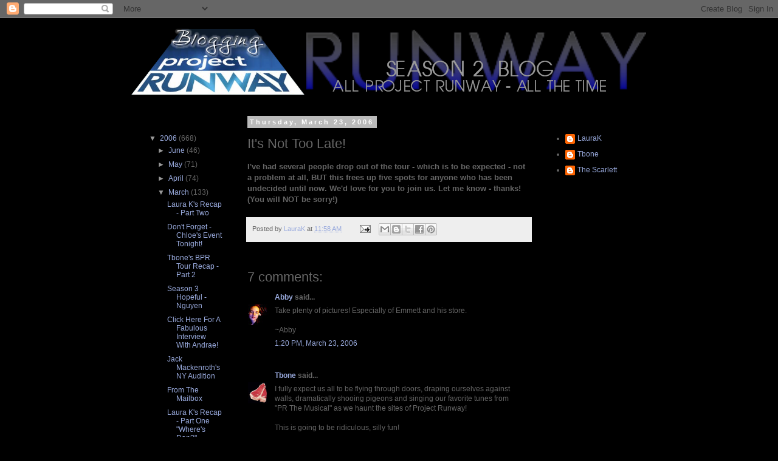

--- FILE ---
content_type: text/html; charset=UTF-8
request_url: https://bloggingprojectrunway2.blogspot.com/2006/03/its-not-too-late.html
body_size: 13202
content:
<!DOCTYPE html>
<html class='v2' dir='ltr' lang='en-US'>
<head>
<link href='https://www.blogger.com/static/v1/widgets/335934321-css_bundle_v2.css' rel='stylesheet' type='text/css'/>
<meta content='width=1100' name='viewport'/>
<meta content='text/html; charset=UTF-8' http-equiv='Content-Type'/>
<meta content='blogger' name='generator'/>
<link href='https://bloggingprojectrunway2.blogspot.com/favicon.ico' rel='icon' type='image/x-icon'/>
<link href='http://bloggingprojectrunway2.blogspot.com/2006/03/its-not-too-late.html' rel='canonical'/>
<link rel="alternate" type="application/atom+xml" title="Blogging Project Runway Season 2 - Atom" href="https://bloggingprojectrunway2.blogspot.com/feeds/posts/default" />
<link rel="alternate" type="application/rss+xml" title="Blogging Project Runway Season 2 - RSS" href="https://bloggingprojectrunway2.blogspot.com/feeds/posts/default?alt=rss" />
<link rel="service.post" type="application/atom+xml" title="Blogging Project Runway Season 2 - Atom" href="https://www.blogger.com/feeds/13478506/posts/default" />

<link rel="alternate" type="application/atom+xml" title="Blogging Project Runway Season 2 - Atom" href="https://bloggingprojectrunway2.blogspot.com/feeds/114314401447554739/comments/default" />
<!--Can't find substitution for tag [blog.ieCssRetrofitLinks]-->
<meta content='http://bloggingprojectrunway2.blogspot.com/2006/03/its-not-too-late.html' property='og:url'/>
<meta content='It&#39;s Not Too Late!' property='og:title'/>
<meta content='I&#39;ve had several people drop out of the tour - which is to be expected - not a problem at all, BUT this frees up five spots for anyone who h...' property='og:description'/>
<title>Blogging Project Runway Season 2: It's Not Too Late!</title>
<style id='page-skin-1' type='text/css'><!--
/*
-----------------------------------------------
Blogger Template Style
Name:     Simple
Designer: Blogger
URL:      www.blogger.com
----------------------------------------------- */
/* Content
----------------------------------------------- */
body {
font: normal normal 12px 'Trebuchet MS', Trebuchet, Verdana, sans-serif;
color: #666666;
background: #000000 none repeat scroll top left;
padding: 0 0 0 0;
}
html body .region-inner {
min-width: 0;
max-width: 100%;
width: auto;
}
h2 {
font-size: 22px;
}
a:link {
text-decoration:none;
color: #99aadd;
}
a:visited {
text-decoration:none;
color: #aa77aa;
}
a:hover {
text-decoration:underline;
color: #aa77aa;
}
.body-fauxcolumn-outer .fauxcolumn-inner {
background: transparent none repeat scroll top left;
_background-image: none;
}
.body-fauxcolumn-outer .cap-top {
position: absolute;
z-index: 1;
height: 400px;
width: 100%;
}
.body-fauxcolumn-outer .cap-top .cap-left {
width: 100%;
background: transparent none repeat-x scroll top left;
_background-image: none;
}
.content-outer {
-moz-box-shadow: 0 0 0 rgba(0, 0, 0, .15);
-webkit-box-shadow: 0 0 0 rgba(0, 0, 0, .15);
-goog-ms-box-shadow: 0 0 0 #333333;
box-shadow: 0 0 0 rgba(0, 0, 0, .15);
margin-bottom: 1px;
}
.content-inner {
padding: 10px 40px;
}
.content-inner {
background-color: #000000;
}
/* Header
----------------------------------------------- */
.header-outer {
background: transparent none repeat-x scroll 0 -400px;
_background-image: none;
}
.Header h1 {
font: normal normal 40px 'Trebuchet MS', Trebuchet, sans-serif;
color: #cccccc;
text-shadow: 0 0 0 rgba(0, 0, 0, .2);
}
.Header h1 a {
color: #cccccc;
}
.Header .description {
font-size: 18px;
color: #777777;
}
.header-inner .Header .titlewrapper {
padding: 22px 0;
}
.header-inner .Header .descriptionwrapper {
padding: 0 0;
}
/* Tabs
----------------------------------------------- */
.tabs-inner .section:first-child {
border-top: 0 solid #000000;
}
.tabs-inner .section:first-child ul {
margin-top: -1px;
border-top: 1px solid #000000;
border-left: 1px solid #000000;
border-right: 1px solid #000000;
}
.tabs-inner .widget ul {
background: #000000 none repeat-x scroll 0 -800px;
_background-image: none;
border-bottom: 1px solid #000000;
margin-top: 0;
margin-left: -30px;
margin-right: -30px;
}
.tabs-inner .widget li a {
display: inline-block;
padding: .6em 1em;
font: normal normal 12px 'Trebuchet MS', Trebuchet, Verdana, sans-serif;
color: #cccccc;
border-left: 1px solid #000000;
border-right: 1px solid #000000;
}
.tabs-inner .widget li:first-child a {
border-left: none;
}
.tabs-inner .widget li.selected a, .tabs-inner .widget li a:hover {
color: #000000;
background-color: #222222;
text-decoration: none;
}
/* Columns
----------------------------------------------- */
.main-outer {
border-top: 0 solid #000000;
}
.fauxcolumn-left-outer .fauxcolumn-inner {
border-right: 1px solid #000000;
}
.fauxcolumn-right-outer .fauxcolumn-inner {
border-left: 1px solid #000000;
}
/* Headings
----------------------------------------------- */
div.widget > h2,
div.widget h2.title {
margin: 0 0 1em 0;
font: normal bold 11px 'Trebuchet MS', Trebuchet, sans-serif;
color: #000000;
}
/* Widgets
----------------------------------------------- */
.widget .zippy {
color: #999999;
text-shadow: 2px 2px 1px rgba(0, 0, 0, .1);
}
.widget .popular-posts ul {
list-style: none;
}
/* Posts
----------------------------------------------- */
h2.date-header {
font: normal bold 11px Arial, Tahoma, Helvetica, FreeSans, sans-serif;
}
.date-header span {
background-color: #bbbbbb;
color: #ffffff;
padding: 0.4em;
letter-spacing: 3px;
margin: inherit;
}
.main-inner {
padding-top: 35px;
padding-bottom: 65px;
}
.main-inner .column-center-inner {
padding: 0 0;
}
.main-inner .column-center-inner .section {
margin: 0 1em;
}
.post {
margin: 0 0 45px 0;
}
h3.post-title, .comments h4 {
font: normal normal 22px 'Trebuchet MS', Trebuchet, sans-serif;
margin: .75em 0 0;
}
.post-body {
font-size: 110%;
line-height: 1.4;
position: relative;
}
.post-body img, .post-body .tr-caption-container, .Profile img, .Image img,
.BlogList .item-thumbnail img {
padding: 2px;
background: #000000;
border: 1px solid #000000;
-moz-box-shadow: 1px 1px 5px rgba(0, 0, 0, .1);
-webkit-box-shadow: 1px 1px 5px rgba(0, 0, 0, .1);
box-shadow: 1px 1px 5px rgba(0, 0, 0, .1);
}
.post-body img, .post-body .tr-caption-container {
padding: 5px;
}
.post-body .tr-caption-container {
color: #aa77aa;
}
.post-body .tr-caption-container img {
padding: 0;
background: transparent;
border: none;
-moz-box-shadow: 0 0 0 rgba(0, 0, 0, .1);
-webkit-box-shadow: 0 0 0 rgba(0, 0, 0, .1);
box-shadow: 0 0 0 rgba(0, 0, 0, .1);
}
.post-header {
margin: 0 0 1.5em;
line-height: 1.6;
font-size: 90%;
}
.post-footer {
margin: 20px -2px 0;
padding: 5px 10px;
color: #666666;
background-color: #eeeeee;
border-bottom: 1px solid #eeeeee;
line-height: 1.6;
font-size: 90%;
}
#comments .comment-author {
padding-top: 1.5em;
border-top: 1px solid #000000;
background-position: 0 1.5em;
}
#comments .comment-author:first-child {
padding-top: 0;
border-top: none;
}
.avatar-image-container {
margin: .2em 0 0;
}
#comments .avatar-image-container img {
border: 1px solid #000000;
}
/* Comments
----------------------------------------------- */
.comments .comments-content .icon.blog-author {
background-repeat: no-repeat;
background-image: url([data-uri]);
}
.comments .comments-content .loadmore a {
border-top: 1px solid #999999;
border-bottom: 1px solid #999999;
}
.comments .comment-thread.inline-thread {
background-color: #eeeeee;
}
.comments .continue {
border-top: 2px solid #999999;
}
/* Accents
---------------------------------------------- */
.section-columns td.columns-cell {
border-left: 1px solid #000000;
}
.blog-pager {
background: transparent url(//www.blogblog.com/1kt/simple/paging_dot.png) repeat-x scroll top center;
}
.blog-pager-older-link, .home-link,
.blog-pager-newer-link {
background-color: #000000;
padding: 5px;
}
.footer-outer {
border-top: 1px dashed #bbbbbb;
}
/* Mobile
----------------------------------------------- */
body.mobile  {
background-size: auto;
}
.mobile .body-fauxcolumn-outer {
background: transparent none repeat scroll top left;
}
.mobile .body-fauxcolumn-outer .cap-top {
background-size: 100% auto;
}
.mobile .content-outer {
-webkit-box-shadow: 0 0 3px rgba(0, 0, 0, .15);
box-shadow: 0 0 3px rgba(0, 0, 0, .15);
}
.mobile .tabs-inner .widget ul {
margin-left: 0;
margin-right: 0;
}
.mobile .post {
margin: 0;
}
.mobile .main-inner .column-center-inner .section {
margin: 0;
}
.mobile .date-header span {
padding: 0.1em 10px;
margin: 0 -10px;
}
.mobile h3.post-title {
margin: 0;
}
.mobile .blog-pager {
background: transparent none no-repeat scroll top center;
}
.mobile .footer-outer {
border-top: none;
}
.mobile .main-inner, .mobile .footer-inner {
background-color: #000000;
}
.mobile-index-contents {
color: #666666;
}
.mobile-link-button {
background-color: #99aadd;
}
.mobile-link-button a:link, .mobile-link-button a:visited {
color: #ffffff;
}
.mobile .tabs-inner .section:first-child {
border-top: none;
}
.mobile .tabs-inner .PageList .widget-content {
background-color: #222222;
color: #000000;
border-top: 1px solid #000000;
border-bottom: 1px solid #000000;
}
.mobile .tabs-inner .PageList .widget-content .pagelist-arrow {
border-left: 1px solid #000000;
}

--></style>
<style id='template-skin-1' type='text/css'><!--
body {
min-width: 930px;
}
.content-outer, .content-fauxcolumn-outer, .region-inner {
min-width: 930px;
max-width: 930px;
_width: 930px;
}
.main-inner .columns {
padding-left: 180px;
padding-right: 180px;
}
.main-inner .fauxcolumn-center-outer {
left: 180px;
right: 180px;
/* IE6 does not respect left and right together */
_width: expression(this.parentNode.offsetWidth -
parseInt("180px") -
parseInt("180px") + 'px');
}
.main-inner .fauxcolumn-left-outer {
width: 180px;
}
.main-inner .fauxcolumn-right-outer {
width: 180px;
}
.main-inner .column-left-outer {
width: 180px;
right: 100%;
margin-left: -180px;
}
.main-inner .column-right-outer {
width: 180px;
margin-right: -180px;
}
#layout {
min-width: 0;
}
#layout .content-outer {
min-width: 0;
width: 800px;
}
#layout .region-inner {
min-width: 0;
width: auto;
}
body#layout div.add_widget {
padding: 8px;
}
body#layout div.add_widget a {
margin-left: 32px;
}
--></style>
<link href='https://www.blogger.com/dyn-css/authorization.css?targetBlogID=13478506&amp;zx=785f11a1-2346-4b4d-bdf5-d9b2891200b9' media='none' onload='if(media!=&#39;all&#39;)media=&#39;all&#39;' rel='stylesheet'/><noscript><link href='https://www.blogger.com/dyn-css/authorization.css?targetBlogID=13478506&amp;zx=785f11a1-2346-4b4d-bdf5-d9b2891200b9' rel='stylesheet'/></noscript>
<meta name='google-adsense-platform-account' content='ca-host-pub-1556223355139109'/>
<meta name='google-adsense-platform-domain' content='blogspot.com'/>

<!-- data-ad-client=ca-pub-2189558343674030 -->

</head>
<body class='loading variant-simplysimple'>
<div class='navbar section' id='navbar' name='Navbar'><div class='widget Navbar' data-version='1' id='Navbar1'><script type="text/javascript">
    function setAttributeOnload(object, attribute, val) {
      if(window.addEventListener) {
        window.addEventListener('load',
          function(){ object[attribute] = val; }, false);
      } else {
        window.attachEvent('onload', function(){ object[attribute] = val; });
      }
    }
  </script>
<div id="navbar-iframe-container"></div>
<script type="text/javascript" src="https://apis.google.com/js/platform.js"></script>
<script type="text/javascript">
      gapi.load("gapi.iframes:gapi.iframes.style.bubble", function() {
        if (gapi.iframes && gapi.iframes.getContext) {
          gapi.iframes.getContext().openChild({
              url: 'https://www.blogger.com/navbar/13478506?po\x3d114314401447554739\x26origin\x3dhttps://bloggingprojectrunway2.blogspot.com',
              where: document.getElementById("navbar-iframe-container"),
              id: "navbar-iframe"
          });
        }
      });
    </script><script type="text/javascript">
(function() {
var script = document.createElement('script');
script.type = 'text/javascript';
script.src = '//pagead2.googlesyndication.com/pagead/js/google_top_exp.js';
var head = document.getElementsByTagName('head')[0];
if (head) {
head.appendChild(script);
}})();
</script>
</div></div>
<div class='body-fauxcolumns'>
<div class='fauxcolumn-outer body-fauxcolumn-outer'>
<div class='cap-top'>
<div class='cap-left'></div>
<div class='cap-right'></div>
</div>
<div class='fauxborder-left'>
<div class='fauxborder-right'></div>
<div class='fauxcolumn-inner'>
</div>
</div>
<div class='cap-bottom'>
<div class='cap-left'></div>
<div class='cap-right'></div>
</div>
</div>
</div>
<div class='content'>
<div class='content-fauxcolumns'>
<div class='fauxcolumn-outer content-fauxcolumn-outer'>
<div class='cap-top'>
<div class='cap-left'></div>
<div class='cap-right'></div>
</div>
<div class='fauxborder-left'>
<div class='fauxborder-right'></div>
<div class='fauxcolumn-inner'>
</div>
</div>
<div class='cap-bottom'>
<div class='cap-left'></div>
<div class='cap-right'></div>
</div>
</div>
</div>
<div class='content-outer'>
<div class='content-cap-top cap-top'>
<div class='cap-left'></div>
<div class='cap-right'></div>
</div>
<div class='fauxborder-left content-fauxborder-left'>
<div class='fauxborder-right content-fauxborder-right'></div>
<div class='content-inner'>
<header>
<div class='header-outer'>
<div class='header-cap-top cap-top'>
<div class='cap-left'></div>
<div class='cap-right'></div>
</div>
<div class='fauxborder-left header-fauxborder-left'>
<div class='fauxborder-right header-fauxborder-right'></div>
<div class='region-inner header-inner'>
<div class='header section' id='header' name='Header'><div class='widget Header' data-version='1' id='Header1'>
<div id='header-inner'>
<a href='https://bloggingprojectrunway2.blogspot.com/' style='display: block'>
<img alt='Blogging Project Runway Season 2' height='120px; ' id='Header1_headerimg' src='https://blogger.googleusercontent.com/img/b/R29vZ2xl/AVvXsEhJzmPE1DcCM2uPieN9SByMMIrdZUL0lXiI9NTDuPcIbg1F7uiTiU5eoDKUP_AGxePRRVd2oX_ygj3kOs3vJgoXMshIk5KAIgVQ-WQkxCbjZrUSjIj12W3uQLq_udYEFRQu0hkV/s1600/Season2Header.png' style='display: block' width='850px; '/>
</a>
</div>
</div></div>
</div>
</div>
<div class='header-cap-bottom cap-bottom'>
<div class='cap-left'></div>
<div class='cap-right'></div>
</div>
</div>
</header>
<div class='tabs-outer'>
<div class='tabs-cap-top cap-top'>
<div class='cap-left'></div>
<div class='cap-right'></div>
</div>
<div class='fauxborder-left tabs-fauxborder-left'>
<div class='fauxborder-right tabs-fauxborder-right'></div>
<div class='region-inner tabs-inner'>
<div class='tabs no-items section' id='crosscol' name='Cross-Column'></div>
<div class='tabs no-items section' id='crosscol-overflow' name='Cross-Column 2'></div>
</div>
</div>
<div class='tabs-cap-bottom cap-bottom'>
<div class='cap-left'></div>
<div class='cap-right'></div>
</div>
</div>
<div class='main-outer'>
<div class='main-cap-top cap-top'>
<div class='cap-left'></div>
<div class='cap-right'></div>
</div>
<div class='fauxborder-left main-fauxborder-left'>
<div class='fauxborder-right main-fauxborder-right'></div>
<div class='region-inner main-inner'>
<div class='columns fauxcolumns'>
<div class='fauxcolumn-outer fauxcolumn-center-outer'>
<div class='cap-top'>
<div class='cap-left'></div>
<div class='cap-right'></div>
</div>
<div class='fauxborder-left'>
<div class='fauxborder-right'></div>
<div class='fauxcolumn-inner'>
</div>
</div>
<div class='cap-bottom'>
<div class='cap-left'></div>
<div class='cap-right'></div>
</div>
</div>
<div class='fauxcolumn-outer fauxcolumn-left-outer'>
<div class='cap-top'>
<div class='cap-left'></div>
<div class='cap-right'></div>
</div>
<div class='fauxborder-left'>
<div class='fauxborder-right'></div>
<div class='fauxcolumn-inner'>
</div>
</div>
<div class='cap-bottom'>
<div class='cap-left'></div>
<div class='cap-right'></div>
</div>
</div>
<div class='fauxcolumn-outer fauxcolumn-right-outer'>
<div class='cap-top'>
<div class='cap-left'></div>
<div class='cap-right'></div>
</div>
<div class='fauxborder-left'>
<div class='fauxborder-right'></div>
<div class='fauxcolumn-inner'>
</div>
</div>
<div class='cap-bottom'>
<div class='cap-left'></div>
<div class='cap-right'></div>
</div>
</div>
<!-- corrects IE6 width calculation -->
<div class='columns-inner'>
<div class='column-center-outer'>
<div class='column-center-inner'>
<div class='main section' id='main' name='Main'><div class='widget Blog' data-version='1' id='Blog1'>
<div class='blog-posts hfeed'>

          <div class="date-outer">
        
<h2 class='date-header'><span>Thursday, March 23, 2006</span></h2>

          <div class="date-posts">
        
<div class='post-outer'>
<div class='post hentry uncustomized-post-template' itemprop='blogPost' itemscope='itemscope' itemtype='http://schema.org/BlogPosting'>
<meta content='13478506' itemprop='blogId'/>
<meta content='114314401447554739' itemprop='postId'/>
<a name='114314401447554739'></a>
<h3 class='post-title entry-title' itemprop='name'>
It's Not Too Late!
</h3>
<div class='post-header'>
<div class='post-header-line-1'></div>
</div>
<div class='post-body entry-content' id='post-body-114314401447554739' itemprop='description articleBody'>
<strong>I've had several people drop out of the tour - which is to be expected - not a problem at all, BUT this frees up five spots for anyone who has been undecided until now.  We'd love for you to join us.  Let me know - thanks!  (You will NOT be sorry!)</strong>
<div style='clear: both;'></div>
</div>
<div class='post-footer'>
<div class='post-footer-line post-footer-line-1'>
<span class='post-author vcard'>
Posted by
<span class='fn' itemprop='author' itemscope='itemscope' itemtype='http://schema.org/Person'>
<meta content='https://www.blogger.com/profile/12592353267304087555' itemprop='url'/>
<a class='g-profile' href='https://www.blogger.com/profile/12592353267304087555' rel='author' title='author profile'>
<span itemprop='name'>LauraK</span>
</a>
</span>
</span>
<span class='post-timestamp'>
at
<meta content='http://bloggingprojectrunway2.blogspot.com/2006/03/its-not-too-late.html' itemprop='url'/>
<a class='timestamp-link' href='https://bloggingprojectrunway2.blogspot.com/2006/03/its-not-too-late.html' rel='bookmark' title='permanent link'><abbr class='published' itemprop='datePublished' title='2006-03-23T11:58:00-08:00'>11:58 AM</abbr></a>
</span>
<span class='post-comment-link'>
</span>
<span class='post-icons'>
<span class='item-action'>
<a href='https://www.blogger.com/email-post/13478506/114314401447554739' title='Email Post'>
<img alt='' class='icon-action' height='13' src='https://resources.blogblog.com/img/icon18_email.gif' width='18'/>
</a>
</span>
<span class='item-control blog-admin pid-1759830954'>
<a href='https://www.blogger.com/post-edit.g?blogID=13478506&postID=114314401447554739&from=pencil' title='Edit Post'>
<img alt='' class='icon-action' height='18' src='https://resources.blogblog.com/img/icon18_edit_allbkg.gif' width='18'/>
</a>
</span>
</span>
<div class='post-share-buttons goog-inline-block'>
<a class='goog-inline-block share-button sb-email' href='https://www.blogger.com/share-post.g?blogID=13478506&postID=114314401447554739&target=email' target='_blank' title='Email This'><span class='share-button-link-text'>Email This</span></a><a class='goog-inline-block share-button sb-blog' href='https://www.blogger.com/share-post.g?blogID=13478506&postID=114314401447554739&target=blog' onclick='window.open(this.href, "_blank", "height=270,width=475"); return false;' target='_blank' title='BlogThis!'><span class='share-button-link-text'>BlogThis!</span></a><a class='goog-inline-block share-button sb-twitter' href='https://www.blogger.com/share-post.g?blogID=13478506&postID=114314401447554739&target=twitter' target='_blank' title='Share to X'><span class='share-button-link-text'>Share to X</span></a><a class='goog-inline-block share-button sb-facebook' href='https://www.blogger.com/share-post.g?blogID=13478506&postID=114314401447554739&target=facebook' onclick='window.open(this.href, "_blank", "height=430,width=640"); return false;' target='_blank' title='Share to Facebook'><span class='share-button-link-text'>Share to Facebook</span></a><a class='goog-inline-block share-button sb-pinterest' href='https://www.blogger.com/share-post.g?blogID=13478506&postID=114314401447554739&target=pinterest' target='_blank' title='Share to Pinterest'><span class='share-button-link-text'>Share to Pinterest</span></a>
</div>
</div>
<div class='post-footer-line post-footer-line-2'>
<span class='post-labels'>
</span>
</div>
<div class='post-footer-line post-footer-line-3'>
<span class='post-location'>
</span>
</div>
</div>
</div>
<div class='comments' id='comments'>
<a name='comments'></a>
<h4>7 comments:</h4>
<div id='Blog1_comments-block-wrapper'>
<dl class='avatar-comment-indent' id='comments-block'>
<dt class='comment-author ' id='c114314883950320979'>
<a name='c114314883950320979'></a>
<div class="avatar-image-container vcard"><span dir="ltr"><a href="https://www.blogger.com/profile/10234153634816152811" target="" rel="nofollow" onclick="" class="avatar-hovercard" id="av-114314883950320979-10234153634816152811"><img src="https://resources.blogblog.com/img/blank.gif" width="35" height="35" class="delayLoad" style="display: none;" longdesc="//2.bp.blogspot.com/_hktk9RODkTA/SaxztYVGXlI/AAAAAAAAAHM/oBB9BpW22BU/S45-s35/Photo%2B34.jpg" alt="" title="Abby">

<noscript><img src="//2.bp.blogspot.com/_hktk9RODkTA/SaxztYVGXlI/AAAAAAAAAHM/oBB9BpW22BU/S45-s35/Photo%2B34.jpg" width="35" height="35" class="photo" alt=""></noscript></a></span></div>
<a href='https://www.blogger.com/profile/10234153634816152811' rel='nofollow'>Abby</a>
said...
</dt>
<dd class='comment-body' id='Blog1_cmt-114314883950320979'>
<p>
Take plenty of pictures! Especially of Emmett and his store.<BR/><BR/>~Abby
</p>
</dd>
<dd class='comment-footer'>
<span class='comment-timestamp'>
<a href='https://bloggingprojectrunway2.blogspot.com/2006/03/its-not-too-late.html?showComment=1143148800000#c114314883950320979' title='comment permalink'>
1:20 PM, March 23, 2006
</a>
<span class='item-control blog-admin pid-802576043'>
<a class='comment-delete' href='https://www.blogger.com/comment/delete/13478506/114314883950320979' title='Delete Comment'>
<img src='https://resources.blogblog.com/img/icon_delete13.gif'/>
</a>
</span>
</span>
</dd>
<dt class='comment-author blog-author' id='c114315738449257325'>
<a name='c114315738449257325'></a>
<div class="avatar-image-container vcard"><span dir="ltr"><a href="https://www.blogger.com/profile/08582169951191781816" target="" rel="nofollow" onclick="" class="avatar-hovercard" id="av-114315738449257325-08582169951191781816"><img src="https://resources.blogblog.com/img/blank.gif" width="35" height="35" class="delayLoad" style="display: none;" longdesc="//blogger.googleusercontent.com/img/b/R29vZ2xl/AVvXsEiOZ8iP_py3opZhZGojSHtp8-6bObUpOv7muTUTqVsz350ufz_dWrTyccgx436iQiBONTz1G5CaFyO_ETRJSRDEh5CTNevZF--IwRUkfj1ocxdhR9qlrwbQU6YXCN0bpWw/s45-c/T_Bone_Steak[1].jpg" alt="" title="Tbone">

<noscript><img src="//blogger.googleusercontent.com/img/b/R29vZ2xl/AVvXsEiOZ8iP_py3opZhZGojSHtp8-6bObUpOv7muTUTqVsz350ufz_dWrTyccgx436iQiBONTz1G5CaFyO_ETRJSRDEh5CTNevZF--IwRUkfj1ocxdhR9qlrwbQU6YXCN0bpWw/s45-c/T_Bone_Steak[1].jpg" width="35" height="35" class="photo" alt=""></noscript></a></span></div>
<a href='https://www.blogger.com/profile/08582169951191781816' rel='nofollow'>Tbone</a>
said...
</dt>
<dd class='comment-body' id='Blog1_cmt-114315738449257325'>
<p>
I fully expect us all to be flying through doors, draping ourselves against walls, dramatically shooing pigeons and singing our favorite tunes from "PR The Musical" as we haunt the sites of Project Runway!<BR/><BR/>This is going to be ridiculous, silly fun!
</p>
</dd>
<dd class='comment-footer'>
<span class='comment-timestamp'>
<a href='https://bloggingprojectrunway2.blogspot.com/2006/03/its-not-too-late.html?showComment=1143157380000#c114315738449257325' title='comment permalink'>
3:43 PM, March 23, 2006
</a>
<span class='item-control blog-admin pid-972104754'>
<a class='comment-delete' href='https://www.blogger.com/comment/delete/13478506/114315738449257325' title='Delete Comment'>
<img src='https://resources.blogblog.com/img/icon_delete13.gif'/>
</a>
</span>
</span>
</dd>
<dt class='comment-author blog-author' id='c114316194485288847'>
<a name='c114316194485288847'></a>
<div class="avatar-image-container avatar-stock"><span dir="ltr"><a href="https://www.blogger.com/profile/12592353267304087555" target="" rel="nofollow" onclick="" class="avatar-hovercard" id="av-114316194485288847-12592353267304087555"><img src="//www.blogger.com/img/blogger_logo_round_35.png" width="35" height="35" alt="" title="LauraK">

</a></span></div>
<a href='https://www.blogger.com/profile/12592353267304087555' rel='nofollow'>LauraK</a>
said...
</dt>
<dd class='comment-body' id='Blog1_cmt-114316194485288847'>
<p>
Yay!  We added Snowflake!  Don't be shy, there's still room.
</p>
</dd>
<dd class='comment-footer'>
<span class='comment-timestamp'>
<a href='https://bloggingprojectrunway2.blogspot.com/2006/03/its-not-too-late.html?showComment=1143161940000#c114316194485288847' title='comment permalink'>
4:59 PM, March 23, 2006
</a>
<span class='item-control blog-admin pid-1759830954'>
<a class='comment-delete' href='https://www.blogger.com/comment/delete/13478506/114316194485288847' title='Delete Comment'>
<img src='https://resources.blogblog.com/img/icon_delete13.gif'/>
</a>
</span>
</span>
</dd>
<dt class='comment-author ' id='c114316779166655075'>
<a name='c114316779166655075'></a>
<div class="avatar-image-container vcard"><span dir="ltr"><a href="https://www.blogger.com/profile/12884345535487624247" target="" rel="nofollow" onclick="" class="avatar-hovercard" id="av-114316779166655075-12884345535487624247"><img src="https://resources.blogblog.com/img/blank.gif" width="35" height="35" class="delayLoad" style="display: none;" longdesc="//2.bp.blogspot.com/_vDe1-I4jmQg/SasmVRzv5EI/AAAAAAAAAAU/P4Y9cbKK_5o/S45-s35/r7nd47.jpg" alt="" title="Jan the Dan Fan">

<noscript><img src="//2.bp.blogspot.com/_vDe1-I4jmQg/SasmVRzv5EI/AAAAAAAAAAU/P4Y9cbKK_5o/S45-s35/r7nd47.jpg" width="35" height="35" class="photo" alt=""></noscript></a></span></div>
<a href='https://www.blogger.com/profile/12884345535487624247' rel='nofollow'>Jan the Dan Fan</a>
said...
</dt>
<dd class='comment-body' id='Blog1_cmt-114316779166655075'>
<p>
"Daniel Franco, where did you go?  Oh,oh."<BR/><BR/>Just practicing TBone.  :)
</p>
</dd>
<dd class='comment-footer'>
<span class='comment-timestamp'>
<a href='https://bloggingprojectrunway2.blogspot.com/2006/03/its-not-too-late.html?showComment=1143167760000#c114316779166655075' title='comment permalink'>
6:36 PM, March 23, 2006
</a>
<span class='item-control blog-admin pid-640654464'>
<a class='comment-delete' href='https://www.blogger.com/comment/delete/13478506/114316779166655075' title='Delete Comment'>
<img src='https://resources.blogblog.com/img/icon_delete13.gif'/>
</a>
</span>
</span>
</dd>
<dt class='comment-author blog-author' id='c114316961751548268'>
<a name='c114316961751548268'></a>
<div class="avatar-image-container avatar-stock"><span dir="ltr"><a href="https://www.blogger.com/profile/12592353267304087555" target="" rel="nofollow" onclick="" class="avatar-hovercard" id="av-114316961751548268-12592353267304087555"><img src="//www.blogger.com/img/blogger_logo_round_35.png" width="35" height="35" alt="" title="LauraK">

</a></span></div>
<a href='https://www.blogger.com/profile/12592353267304087555' rel='nofollow'>LauraK</a>
said...
</dt>
<dd class='comment-body' id='Blog1_cmt-114316961751548268'>
<p>
Adding Philly Kat!  <BR/><BR/>Still room for two more!
</p>
</dd>
<dd class='comment-footer'>
<span class='comment-timestamp'>
<a href='https://bloggingprojectrunway2.blogspot.com/2006/03/its-not-too-late.html?showComment=1143169560000#c114316961751548268' title='comment permalink'>
7:06 PM, March 23, 2006
</a>
<span class='item-control blog-admin pid-1759830954'>
<a class='comment-delete' href='https://www.blogger.com/comment/delete/13478506/114316961751548268' title='Delete Comment'>
<img src='https://resources.blogblog.com/img/icon_delete13.gif'/>
</a>
</span>
</span>
</dd>
<dt class='comment-author ' id='c114321916997104361'>
<a name='c114321916997104361'></a>
<div class="avatar-image-container vcard"><span dir="ltr"><a href="https://www.blogger.com/profile/11107241514768232814" target="" rel="nofollow" onclick="" class="avatar-hovercard" id="av-114321916997104361-11107241514768232814"><img src="https://resources.blogblog.com/img/blank.gif" width="35" height="35" class="delayLoad" style="display: none;" longdesc="//blogger.googleusercontent.com/img/b/R29vZ2xl/AVvXsEh1S7NiWRvJK7wMPzhYAMqyuh13yuAsoXozfpv-SKT8JaUSYo4Recw-w480HLzFYVRidKK77D-6RzcnHlyZQs0u7oIPTXeMiXwGAbQGPYHKrquOIQ3nO5uCaxchBbsc5Z4/s45-c/close.jpg" alt="" title="Paula D.">

<noscript><img src="//blogger.googleusercontent.com/img/b/R29vZ2xl/AVvXsEh1S7NiWRvJK7wMPzhYAMqyuh13yuAsoXozfpv-SKT8JaUSYo4Recw-w480HLzFYVRidKK77D-6RzcnHlyZQs0u7oIPTXeMiXwGAbQGPYHKrquOIQ3nO5uCaxchBbsc5Z4/s45-c/close.jpg" width="35" height="35" class="photo" alt=""></noscript></a></span></div>
<a href='https://www.blogger.com/profile/11107241514768232814' rel='nofollow'>Paula D.</a>
said...
</dt>
<dd class='comment-body' id='Blog1_cmt-114321916997104361'>
<p>
I will meet you at Atlas at 10:00am! I finally figured out the train schedule from Jersey & will hop a cab over. I will be ready with digital camera in hand & ready to have some fun!!!!!<BR/><BR/>Can't wait!!!!
</p>
</dd>
<dd class='comment-footer'>
<span class='comment-timestamp'>
<a href='https://bloggingprojectrunway2.blogspot.com/2006/03/its-not-too-late.html?showComment=1143219120000#c114321916997104361' title='comment permalink'>
8:52 AM, March 24, 2006
</a>
<span class='item-control blog-admin pid-1051957135'>
<a class='comment-delete' href='https://www.blogger.com/comment/delete/13478506/114321916997104361' title='Delete Comment'>
<img src='https://resources.blogblog.com/img/icon_delete13.gif'/>
</a>
</span>
</span>
</dd>
<dt class='comment-author ' id='c114329564330484668'>
<a name='c114329564330484668'></a>
<div class="avatar-image-container avatar-stock"><span dir="ltr"><a href="https://www.blogger.com/profile/16982202172124600628" target="" rel="nofollow" onclick="" class="avatar-hovercard" id="av-114329564330484668-16982202172124600628"><img src="//www.blogger.com/img/blogger_logo_round_35.png" width="35" height="35" alt="" title="PhillyKat">

</a></span></div>
<a href='https://www.blogger.com/profile/16982202172124600628' rel='nofollow'>PhillyKat</a>
said...
</dt>
<dd class='comment-body' id='Blog1_cmt-114329564330484668'>
<p>
there's at least one spot for someone who wants to meet them today.  <BR/><BR/>i overslept and woke up with a sore throat & with the left side of my face swollen.  so yeah i'm going to be m.i.a.  :*(
</p>
</dd>
<dd class='comment-footer'>
<span class='comment-timestamp'>
<a href='https://bloggingprojectrunway2.blogspot.com/2006/03/its-not-too-late.html?showComment=1143295620000#c114329564330484668' title='comment permalink'>
6:07 AM, March 25, 2006
</a>
<span class='item-control blog-admin pid-1849866456'>
<a class='comment-delete' href='https://www.blogger.com/comment/delete/13478506/114329564330484668' title='Delete Comment'>
<img src='https://resources.blogblog.com/img/icon_delete13.gif'/>
</a>
</span>
</span>
</dd>
</dl>
</div>
<p class='comment-footer'>
<a href='https://www.blogger.com/comment/fullpage/post/13478506/114314401447554739' onclick=''>Post a Comment</a>
</p>
</div>
</div>

        </div></div>
      
</div>
<div class='blog-pager' id='blog-pager'>
<span id='blog-pager-newer-link'>
<a class='blog-pager-newer-link' href='https://bloggingprojectrunway2.blogspot.com/2006/03/kate-bennett-chicago-audtions.html' id='Blog1_blog-pager-newer-link' title='Newer Post'>Newer Post</a>
</span>
<span id='blog-pager-older-link'>
<a class='blog-pager-older-link' href='https://bloggingprojectrunway2.blogspot.com/2006/03/kara-sauns-runway-video-click-here.html' id='Blog1_blog-pager-older-link' title='Older Post'>Older Post</a>
</span>
<a class='home-link' href='https://bloggingprojectrunway2.blogspot.com/'>Home</a>
</div>
<div class='clear'></div>
<div class='post-feeds'>
<div class='feed-links'>
Subscribe to:
<a class='feed-link' href='https://bloggingprojectrunway2.blogspot.com/feeds/114314401447554739/comments/default' target='_blank' type='application/atom+xml'>Post Comments (Atom)</a>
</div>
</div>
</div></div>
</div>
</div>
<div class='column-left-outer'>
<div class='column-left-inner'>
<aside>
<div class='sidebar section' id='sidebar-left-1'><div class='widget BlogArchive' data-version='1' id='BlogArchive1'>
<h2>Blog Archive</h2>
<div class='widget-content'>
<div id='ArchiveList'>
<div id='BlogArchive1_ArchiveList'>
<ul class='hierarchy'>
<li class='archivedate expanded'>
<a class='toggle' href='javascript:void(0)'>
<span class='zippy toggle-open'>

        &#9660;&#160;
      
</span>
</a>
<a class='post-count-link' href='https://bloggingprojectrunway2.blogspot.com/2006/'>
2006
</a>
<span class='post-count' dir='ltr'>(668)</span>
<ul class='hierarchy'>
<li class='archivedate collapsed'>
<a class='toggle' href='javascript:void(0)'>
<span class='zippy'>

        &#9658;&#160;
      
</span>
</a>
<a class='post-count-link' href='https://bloggingprojectrunway2.blogspot.com/2006/06/'>
June
</a>
<span class='post-count' dir='ltr'>(46)</span>
</li>
</ul>
<ul class='hierarchy'>
<li class='archivedate collapsed'>
<a class='toggle' href='javascript:void(0)'>
<span class='zippy'>

        &#9658;&#160;
      
</span>
</a>
<a class='post-count-link' href='https://bloggingprojectrunway2.blogspot.com/2006/05/'>
May
</a>
<span class='post-count' dir='ltr'>(71)</span>
</li>
</ul>
<ul class='hierarchy'>
<li class='archivedate collapsed'>
<a class='toggle' href='javascript:void(0)'>
<span class='zippy'>

        &#9658;&#160;
      
</span>
</a>
<a class='post-count-link' href='https://bloggingprojectrunway2.blogspot.com/2006/04/'>
April
</a>
<span class='post-count' dir='ltr'>(74)</span>
</li>
</ul>
<ul class='hierarchy'>
<li class='archivedate expanded'>
<a class='toggle' href='javascript:void(0)'>
<span class='zippy toggle-open'>

        &#9660;&#160;
      
</span>
</a>
<a class='post-count-link' href='https://bloggingprojectrunway2.blogspot.com/2006/03/'>
March
</a>
<span class='post-count' dir='ltr'>(133)</span>
<ul class='posts'>
<li><a href='https://bloggingprojectrunway2.blogspot.com/2006/03/laura-ks-recap-part-two.html'>Laura K&#39;s Recap - Part Two</a></li>
<li><a href='https://bloggingprojectrunway2.blogspot.com/2006/03/dont-forget-chloes-event-tonight.html'>Don&#39;t Forget - Chloe&#39;s Event Tonight!</a></li>
<li><a href='https://bloggingprojectrunway2.blogspot.com/2006/03/tbones-bpr-tour-recap-part-2.html'>Tbone&#39;s BPR Tour Recap - Part 2</a></li>
<li><a href='https://bloggingprojectrunway2.blogspot.com/2006/03/season-3-hopeful-nguyen.html'>Season 3 Hopeful - Nguyen</a></li>
<li><a href='https://bloggingprojectrunway2.blogspot.com/2006/03/click-here-for-fabulous-interview-with.html'>Click Here For A Fabulous Interview With Andrae!</a></li>
<li><a href='https://bloggingprojectrunway2.blogspot.com/2006/03/jack-mackenroths-ny-audition.html'>Jack Mackenroth&#39;s NY Audition</a></li>
<li><a href='https://bloggingprojectrunway2.blogspot.com/2006/03/from-mailbox_30.html'>From The Mailbox</a></li>
<li><a href='https://bloggingprojectrunway2.blogspot.com/2006/03/laura-ks-recap-part-one-wheres-dan.html'>Laura K&#39;s Recap - Part One &quot;Where&#39;s Dan?&quot;</a></li>
<li><a href='https://bloggingprojectrunway2.blogspot.com/2006/03/missed-tims-live-chat-click-here.html'>Missed Tim&#39;s Live Chat? - Click Here</a></li>
<li><a href='https://bloggingprojectrunway2.blogspot.com/2006/03/did-you-guess-right-emmy-episode.html'>Did You Guess the Right Emmy Episode?</a></li>
<li><a href='https://bloggingprojectrunway2.blogspot.com/2006/03/live-chat-with-tim-gunn-today.html'>Live Chat With Tim Gunn Today!</a></li>
<li><a href='https://bloggingprojectrunway2.blogspot.com/2006/03/jan-dan-fan-tells-her-bpr-tour-story.html'>Jan the Dan Fan Tells Her BPR Tour Story</a></li>
<li><a href='https://bloggingprojectrunway2.blogspot.com/2006/03/another-season-3-hopeful-michel-delon.html'>Another Season 3 Hopeful  - Michel Delon</a></li>
<li><a href='https://bloggingprojectrunway2.blogspot.com/2006/03/chicago-fans-meet-tim-and-nick.html'>Chicago Fans Meet Tim And Nick!</a></li>
<li><a href='https://bloggingprojectrunway2.blogspot.com/2006/03/from-mailbox_29.html'>From the Mailbox</a></li>
<li><a href='https://bloggingprojectrunway2.blogspot.com/2006/03/tbones-bpr-tour-recap-part-1.html'>TBone&#39;s BPR Tour Recap - Part 1</a></li>
<li><a href='https://bloggingprojectrunway2.blogspot.com/2006/03/letter-from-chloe.html'>A Letter From Chloe</a></li>
<li><a href='https://bloggingprojectrunway2.blogspot.com/2006/03/kimono-dress.html'>The Kimono Dress</a></li>
<li><a href='https://bloggingprojectrunway2.blogspot.com/2006/03/cant-get-enough-of-kara.html'>Can&#39;t Get Enough of Kara</a></li>
<li><a href='https://bloggingprojectrunway2.blogspot.com/2006/03/andys-blog-hair-envy.html'>Andy&#39;s Blog - Hair Envy?</a></li>
<li><a href='https://bloggingprojectrunway2.blogspot.com/2006/03/project-runway-insider-emmy-entry.html'>Project Runway Insider - Emmy Entry</a></li>
<li><a href='https://bloggingprojectrunway2.blogspot.com/2006/03/nick-in-chicago.html'>Nick in Chicago</a></li>
<li><a href='https://bloggingprojectrunway2.blogspot.com/2006/03/greetings-from-team-bpr.html'>Greetings From Team BPR</a></li>
<li><a href='https://bloggingprojectrunway2.blogspot.com/2006/03/tim-gunn-on-conan-obrien.html'>Tim Gunn on Conan O&#39;Brien!</a></li>
<li><a href='https://bloggingprojectrunway2.blogspot.com/2006/03/bpr-in-news.html'>BPR In The News!</a></li>
<li><a href='https://bloggingprojectrunway2.blogspot.com/2006/03/early-recap-from-moi.html'>An Early Recap From Moi;!</a></li>
<li><a href='https://bloggingprojectrunway2.blogspot.com/2006/03/oh-stories-well-tell.html'>Oh, The Stories We&#39;ll Tell...</a></li>
<li><a href='https://bloggingprojectrunway2.blogspot.com/2006/03/bpr-tour-2006-early-photos.html'>BPR Tour 2006 - Early Photos</a></li>
<li><a href='https://bloggingprojectrunway2.blogspot.com/2006/03/bpr-tour-2006.html'>BPR Tour 2006</a></li>
<li><a href='https://bloggingprojectrunway2.blogspot.com/2006/03/happy-25th-birthday-daniel-vosovic.html'>Happy 25th Birthday Daniel Vosovic!</a></li>
<li><a href='https://bloggingprojectrunway2.blogspot.com/2006/03/more-news-from-chicago.html'>More News From Chicago</a></li>
<li><a href='https://bloggingprojectrunway2.blogspot.com/2006/03/audition-account-from-season-3-hopeful.html'>An Audition Account From a Season 3 Hopeful</a></li>
<li><a href='https://bloggingprojectrunway2.blogspot.com/2006/03/santinos-yard-sale-click-here.html'>Santino&#39;s Yard Sale  - Click Here</a></li>
<li><a href='https://bloggingprojectrunway2.blogspot.com/2006/03/send-in-contest-entries-details-here.html'>Send in Contest Entries! - Details Here!</a></li>
<li><a href='https://bloggingprojectrunway2.blogspot.com/2006/03/kate-bennett-chicago-audtions.html'>Kate Bennett - Chicago Audtions</a></li>
<li><a href='https://bloggingprojectrunway2.blogspot.com/2006/03/its-not-too-late.html'>It&#39;s Not Too Late!</a></li>
<li><a href='https://bloggingprojectrunway2.blogspot.com/2006/03/kara-sauns-runway-video-click-here.html'>Kara Saun&#39;s Runway Video-Click Here</a></li>
<li><a href='https://bloggingprojectrunway2.blogspot.com/2006/03/did-you-attend-chicago-auditions.html'>Did You Attend the Chicago Auditions?</a></li>
<li><a href='https://bloggingprojectrunway2.blogspot.com/2006/03/thanks-to-great-bpr-community_22.html'>Thanks to the Great BPR Community!</a></li>
<li><a href='https://bloggingprojectrunway2.blogspot.com/2006/03/click-here-for-village-voice-article.html'>Click Here For A Village Voice Article About Emmett</a></li>
<li><a href='https://bloggingprojectrunway2.blogspot.com/2006/03/santinos-runway-song.html'>Santino&#39;s Runway Song</a></li>
<li><a href='https://bloggingprojectrunway2.blogspot.com/2006/03/report-from-miami-pr-auditions.html'>A Report from Miami PR Auditions</a></li>
<li><a href='https://bloggingprojectrunway2.blogspot.com/2006/03/austin-scarlett-news-click-here.html'>Austin Scarlett News - Click Here</a></li>
<li><a href='https://bloggingprojectrunway2.blogspot.com/2006/03/more-mercedes-benz-fashion-week-news.html'>More Mercedes-Benz Fashion Week News</a></li>
<li><a href='https://bloggingprojectrunway2.blogspot.com/2006/03/some-love-for-boys-of-35d.html'>Some Love for the Boys of 35D</a></li>
<li><a href='https://bloggingprojectrunway2.blogspot.com/2006/03/did-you-attend-miami-auditions.html'>Did You Attend the Miami Auditions?</a></li>
<li><a href='https://bloggingprojectrunway2.blogspot.com/2006/03/kara-saun-shows-at-mercedez-benz.html'>Kara Saun Shows at Mercedez-Benz Fashion Week in L...</a></li>
<li><a href='https://bloggingprojectrunway2.blogspot.com/2006/03/macys-in-banana-republic-auf.html'>Macy&#39;s In, Banana Republic Auf?</a></li>
<li><a href='https://bloggingprojectrunway2.blogspot.com/2006/03/bpr-tour-of-nyc.html'>BPR Tour of NYC</a></li>
<li><a href='https://bloggingprojectrunway2.blogspot.com/2006/03/click-here-for-jamies-website.html'>Click Here For Jamie&#39;s Website!</a></li>
<li><a href='https://bloggingprojectrunway2.blogspot.com/2006/03/did-you-attend-la-auditions.html'>Did You Attend the L.A. Auditions?</a></li>
<li><a href='https://bloggingprojectrunway2.blogspot.com/2006/03/click-here-for-tim-gunn-article-in.html'>Click Here for a Tim Gunn Article in the Chicago T...</a></li>
<li><a href='https://bloggingprojectrunway2.blogspot.com/2006/03/report-from-emmetts-opening.html'>A Report From Emmett&#39;s Opening</a></li>
<li><a href='https://bloggingprojectrunway2.blogspot.com/2006/03/la-auditions-begin-today.html'>LA Auditions Begin Today!</a></li>
<li><a href='https://bloggingprojectrunway2.blogspot.com/2006/03/tonight-emmetts-grand-opening-party.html'>Tonight! Emmett&#39;s Grand Opening Party</a></li>
<li><a href='https://bloggingprojectrunway2.blogspot.com/2006/03/project-runway-in-forbes.html'>Project Runway in Forbes</a></li>
<li><a href='https://bloggingprojectrunway2.blogspot.com/2006/03/dont-be-out-get-your-entries-in.html'>Don&#39;t Be &#39;Out&#39; - Get Your Entries In!</a></li>
<li><a href='https://bloggingprojectrunway2.blogspot.com/2006/03/techno-tim.html'>Techno Tim</a></li>
<li><a href='https://bloggingprojectrunway2.blogspot.com/2006/03/click-here-for-village-voice-interview.html'>Click Here For A Village Voice Interview With Santino</a></li>
<li><a href='https://bloggingprojectrunway2.blogspot.com/2006/03/from-mailbox_16.html'>From the Mailbox</a></li>
<li><a href='https://bloggingprojectrunway2.blogspot.com/2006/03/season-three-audition-locations.html'>Season Three Audition Locations Announced on Bravo!</a></li>
<li><a href='https://bloggingprojectrunway2.blogspot.com/2006/03/click-here-for-project-runway-in-us.html'>Click Here For Project Runway in U.S. News &amp; World...</a></li>
<li><a href='https://bloggingprojectrunway2.blogspot.com/2006/03/rate-runway-results.html'>&quot;Rate the Runway&quot; Results</a></li>
<li><a href='https://bloggingprojectrunway2.blogspot.com/2006/03/need-more-grace-click-here.html'>Need More Grace?  Click Here.</a></li>
<li><a href='https://bloggingprojectrunway2.blogspot.com/2006/03/click-here-to-visit-dianas-blog.html'>Click Here to Visit Diana&#39;s Blog</a></li>
<li><a href='https://bloggingprojectrunway2.blogspot.com/2006/03/karas-13th-look.html'>Kara&#39;s 13th Look</a></li>
<li><a href='https://bloggingprojectrunway2.blogspot.com/2006/03/click-here-for-article-about-daniel-v.html'>Click Here For an Article About Daniel V</a></li>
<li><a href='https://bloggingprojectrunway2.blogspot.com/2006/03/some-santino-love.html'>Some Santino Love</a></li>
<li><a href='https://bloggingprojectrunway2.blogspot.com/2006/03/bpr-contest.html'>A BPR Contest</a></li>
<li><a href='https://bloggingprojectrunway2.blogspot.com/2006/03/red-lobster-delicious.html'>Red Lobster - Delicious</a></li>
<li><a href='https://bloggingprojectrunway2.blogspot.com/2006/03/more-project-runwayitunes-news.html'>More Project Runway/iTunes News</a></li>
<li><a href='https://bloggingprojectrunway2.blogspot.com/2006/03/here-is-link-to-chloes-appearance-on.html'>Here is a Link to Chloe&#39;s Appearance on The Today ...</a></li>
<li><a href='https://bloggingprojectrunway2.blogspot.com/2006/03/happy-birthday-andrae.html'>Happy Birthday Andrae!</a></li>
<li><a href='https://bloggingprojectrunway2.blogspot.com/2006/03/emmetts-grand-opening-this-friday.html'>Emmett&#39;s Grand Opening This Friday!</a></li>
<li><a href='https://bloggingprojectrunway2.blogspot.com/2006/03/official-list.html'>The Official List</a></li>
<li><a href='https://bloggingprojectrunway2.blogspot.com/2006/03/note-from-daniel-vosovic.html'>A Note From Daniel Vosovic</a></li>
<li><a href='https://bloggingprojectrunway2.blogspot.com/2006/03/santinos-best-week-ever.html'>Santino&#39;s Best Week Ever</a></li>
<li><a href='https://bloggingprojectrunway2.blogspot.com/2006/03/karas-decoy-collection.html'>Kara&#39;s Decoy Collection</a></li>
<li><a href='https://bloggingprojectrunway2.blogspot.com/2006/03/final-3-collections-video.html'>Final 3 Collections Video</a></li>
<li><a href='https://bloggingprojectrunway2.blogspot.com/2006/03/more-advice-for-season-three.html'>More Advice for Season Three</a></li>
<li><a href='https://bloggingprojectrunway2.blogspot.com/2006/03/good-morning.html'>Good morning!</a></li>
<li><a href='https://bloggingprojectrunway2.blogspot.com/2006/03/latest.html'>The Latest....</a></li>
<li><a href='https://bloggingprojectrunway2.blogspot.com/2006/03/season-3-applicants-do-you-have-what.html'>Season 3 Applicants: Do You Have What It Takes?</a></li>
<li><a href='https://bloggingprojectrunway2.blogspot.com/2006/03/chloes-collection-video_10.html'>Chloe&#39;s Collection Video</a></li>
<li><a href='https://bloggingprojectrunway2.blogspot.com/2006/03/click-here-for-great-article-about.html'>Click Here For A Great Article About Chloe</a></li>
<li><a href='https://bloggingprojectrunway2.blogspot.com/2006/03/from-mailbox_10.html'>From the Mailbox</a></li>
<li><a href='https://bloggingprojectrunway2.blogspot.com/2006/03/note-from-emmett.html'>A Note From Emmett</a></li>
<li><a href='https://bloggingprojectrunway2.blogspot.com/2006/03/click-here-for-big-news.html'>Click Here For Big News!</a></li>
<li><a href='https://bloggingprojectrunway2.blogspot.com/2006/03/congrats-to-grace-too.html'>Congrats to Grace, too</a></li>
<li><a href='https://bloggingprojectrunway2.blogspot.com/2006/03/early-recaps.html'>Early Recaps</a></li>
<li><a href='https://bloggingprojectrunway2.blogspot.com/2006/03/lots-more-to-come.html'>Lots More to Come!</a></li>
<li><a href='https://bloggingprojectrunway2.blogspot.com/2006/03/congratulations-chloe_08.html'>CONGRATULATIONS CHLOE!</a></li>
<li><a href='https://bloggingprojectrunway2.blogspot.com/2006/03/of-course-were-live-posting-tonight.html'>OF COURSE WE&#39;RE LIVE-POSTING TONIGHT</a></li>
<li><a href='https://bloggingprojectrunway2.blogspot.com/2006/03/one-fans-story.html'>One Fan&#39;s Story...</a></li>
<li><a href='https://bloggingprojectrunway2.blogspot.com/2006/03/dan-fans-click-here.html'>Dan Fans Click Here!</a></li>
<li><a href='https://bloggingprojectrunway2.blogspot.com/2006/03/attn-knitters.html'>Attn: Knitters!</a></li>
<li><a href='https://bloggingprojectrunway2.blogspot.com/2006/03/divine-intervention.html'>DIvine Intervention</a></li>
<li><a href='https://bloggingprojectrunway2.blogspot.com/2006/03/click-here-for-tv-guide-interviews.html'>Click Here For TV Guide Interviews with the Final ...</a></li>
<li><a href='https://bloggingprojectrunway2.blogspot.com/2006/03/tgiw-finally.html'>TGIW - FINALLY!</a></li>
<li><a href='https://bloggingprojectrunway2.blogspot.com/2006/03/just-little-fun.html'>Just a Little Fun!</a></li>
</ul>
</li>
</ul>
<ul class='hierarchy'>
<li class='archivedate collapsed'>
<a class='toggle' href='javascript:void(0)'>
<span class='zippy'>

        &#9658;&#160;
      
</span>
</a>
<a class='post-count-link' href='https://bloggingprojectrunway2.blogspot.com/2006/02/'>
February
</a>
<span class='post-count' dir='ltr'>(192)</span>
</li>
</ul>
<ul class='hierarchy'>
<li class='archivedate collapsed'>
<a class='toggle' href='javascript:void(0)'>
<span class='zippy'>

        &#9658;&#160;
      
</span>
</a>
<a class='post-count-link' href='https://bloggingprojectrunway2.blogspot.com/2006/01/'>
January
</a>
<span class='post-count' dir='ltr'>(152)</span>
</li>
</ul>
</li>
</ul>
<ul class='hierarchy'>
<li class='archivedate collapsed'>
<a class='toggle' href='javascript:void(0)'>
<span class='zippy'>

        &#9658;&#160;
      
</span>
</a>
<a class='post-count-link' href='https://bloggingprojectrunway2.blogspot.com/2005/'>
2005
</a>
<span class='post-count' dir='ltr'>(99)</span>
<ul class='hierarchy'>
<li class='archivedate collapsed'>
<a class='toggle' href='javascript:void(0)'>
<span class='zippy'>

        &#9658;&#160;
      
</span>
</a>
<a class='post-count-link' href='https://bloggingprojectrunway2.blogspot.com/2005/12/'>
December
</a>
<span class='post-count' dir='ltr'>(52)</span>
</li>
</ul>
<ul class='hierarchy'>
<li class='archivedate collapsed'>
<a class='toggle' href='javascript:void(0)'>
<span class='zippy'>

        &#9658;&#160;
      
</span>
</a>
<a class='post-count-link' href='https://bloggingprojectrunway2.blogspot.com/2005/11/'>
November
</a>
<span class='post-count' dir='ltr'>(6)</span>
</li>
</ul>
<ul class='hierarchy'>
<li class='archivedate collapsed'>
<a class='toggle' href='javascript:void(0)'>
<span class='zippy'>

        &#9658;&#160;
      
</span>
</a>
<a class='post-count-link' href='https://bloggingprojectrunway2.blogspot.com/2005/10/'>
October
</a>
<span class='post-count' dir='ltr'>(6)</span>
</li>
</ul>
<ul class='hierarchy'>
<li class='archivedate collapsed'>
<a class='toggle' href='javascript:void(0)'>
<span class='zippy'>

        &#9658;&#160;
      
</span>
</a>
<a class='post-count-link' href='https://bloggingprojectrunway2.blogspot.com/2005/09/'>
September
</a>
<span class='post-count' dir='ltr'>(5)</span>
</li>
</ul>
<ul class='hierarchy'>
<li class='archivedate collapsed'>
<a class='toggle' href='javascript:void(0)'>
<span class='zippy'>

        &#9658;&#160;
      
</span>
</a>
<a class='post-count-link' href='https://bloggingprojectrunway2.blogspot.com/2005/08/'>
August
</a>
<span class='post-count' dir='ltr'>(4)</span>
</li>
</ul>
<ul class='hierarchy'>
<li class='archivedate collapsed'>
<a class='toggle' href='javascript:void(0)'>
<span class='zippy'>

        &#9658;&#160;
      
</span>
</a>
<a class='post-count-link' href='https://bloggingprojectrunway2.blogspot.com/2005/07/'>
July
</a>
<span class='post-count' dir='ltr'>(16)</span>
</li>
</ul>
<ul class='hierarchy'>
<li class='archivedate collapsed'>
<a class='toggle' href='javascript:void(0)'>
<span class='zippy'>

        &#9658;&#160;
      
</span>
</a>
<a class='post-count-link' href='https://bloggingprojectrunway2.blogspot.com/2005/06/'>
June
</a>
<span class='post-count' dir='ltr'>(10)</span>
</li>
</ul>
</li>
</ul>
</div>
</div>
<div class='clear'></div>
</div>
</div></div>
</aside>
</div>
</div>
<div class='column-right-outer'>
<div class='column-right-inner'>
<aside>
<div class='sidebar section' id='sidebar-right-1'><div class='widget Profile' data-version='1' id='Profile1'>
<h2>Contributors</h2>
<div class='widget-content'>
<ul>
<li><a class='profile-name-link g-profile' href='https://www.blogger.com/profile/12592353267304087555' style='background-image: url(//www.blogger.com/img/logo-16.png);'>LauraK</a></li>
<li><a class='profile-name-link g-profile' href='https://www.blogger.com/profile/08582169951191781816' style='background-image: url(//www.blogger.com/img/logo-16.png);'>Tbone</a></li>
<li><a class='profile-name-link g-profile' href='https://www.blogger.com/profile/08720514533498874330' style='background-image: url(//www.blogger.com/img/logo-16.png);'>The Scarlett</a></li>
</ul>
<div class='clear'></div>
</div>
</div></div>
</aside>
</div>
</div>
</div>
<div style='clear: both'></div>
<!-- columns -->
</div>
<!-- main -->
</div>
</div>
<div class='main-cap-bottom cap-bottom'>
<div class='cap-left'></div>
<div class='cap-right'></div>
</div>
</div>
<footer>
<div class='footer-outer'>
<div class='footer-cap-top cap-top'>
<div class='cap-left'></div>
<div class='cap-right'></div>
</div>
<div class='fauxborder-left footer-fauxborder-left'>
<div class='fauxborder-right footer-fauxborder-right'></div>
<div class='region-inner footer-inner'>
<div class='foot no-items section' id='footer-1'></div>
<table border='0' cellpadding='0' cellspacing='0' class='section-columns columns-2'>
<tbody>
<tr>
<td class='first columns-cell'>
<div class='foot no-items section' id='footer-2-1'></div>
</td>
<td class='columns-cell'>
<div class='foot no-items section' id='footer-2-2'></div>
</td>
</tr>
</tbody>
</table>
<!-- outside of the include in order to lock Attribution widget -->
<div class='foot section' id='footer-3' name='Footer'><div class='widget Attribution' data-version='1' id='Attribution1'>
<div class='widget-content' style='text-align: center;'>
Simple theme. Powered by <a href='https://www.blogger.com' target='_blank'>Blogger</a>.
</div>
<div class='clear'></div>
</div></div>
</div>
</div>
<div class='footer-cap-bottom cap-bottom'>
<div class='cap-left'></div>
<div class='cap-right'></div>
</div>
</div>
</footer>
<!-- content -->
</div>
</div>
<div class='content-cap-bottom cap-bottom'>
<div class='cap-left'></div>
<div class='cap-right'></div>
</div>
</div>
</div>
<script type='text/javascript'>
    window.setTimeout(function() {
        document.body.className = document.body.className.replace('loading', '');
      }, 10);
  </script>

<script type="text/javascript" src="https://www.blogger.com/static/v1/widgets/3845888474-widgets.js"></script>
<script type='text/javascript'>
window['__wavt'] = 'AOuZoY6_jOyzdW0AnzKgJRhr4_UbeoUKFw:1768647876004';_WidgetManager._Init('//www.blogger.com/rearrange?blogID\x3d13478506','//bloggingprojectrunway2.blogspot.com/2006/03/its-not-too-late.html','13478506');
_WidgetManager._SetDataContext([{'name': 'blog', 'data': {'blogId': '13478506', 'title': 'Blogging Project Runway Season 2', 'url': 'https://bloggingprojectrunway2.blogspot.com/2006/03/its-not-too-late.html', 'canonicalUrl': 'http://bloggingprojectrunway2.blogspot.com/2006/03/its-not-too-late.html', 'homepageUrl': 'https://bloggingprojectrunway2.blogspot.com/', 'searchUrl': 'https://bloggingprojectrunway2.blogspot.com/search', 'canonicalHomepageUrl': 'http://bloggingprojectrunway2.blogspot.com/', 'blogspotFaviconUrl': 'https://bloggingprojectrunway2.blogspot.com/favicon.ico', 'bloggerUrl': 'https://www.blogger.com', 'hasCustomDomain': false, 'httpsEnabled': true, 'enabledCommentProfileImages': true, 'gPlusViewType': 'FILTERED_POSTMOD', 'adultContent': false, 'analyticsAccountNumber': '', 'encoding': 'UTF-8', 'locale': 'en-US', 'localeUnderscoreDelimited': 'en', 'languageDirection': 'ltr', 'isPrivate': false, 'isMobile': false, 'isMobileRequest': false, 'mobileClass': '', 'isPrivateBlog': false, 'isDynamicViewsAvailable': true, 'feedLinks': '\x3clink rel\x3d\x22alternate\x22 type\x3d\x22application/atom+xml\x22 title\x3d\x22Blogging Project Runway Season 2 - Atom\x22 href\x3d\x22https://bloggingprojectrunway2.blogspot.com/feeds/posts/default\x22 /\x3e\n\x3clink rel\x3d\x22alternate\x22 type\x3d\x22application/rss+xml\x22 title\x3d\x22Blogging Project Runway Season 2 - RSS\x22 href\x3d\x22https://bloggingprojectrunway2.blogspot.com/feeds/posts/default?alt\x3drss\x22 /\x3e\n\x3clink rel\x3d\x22service.post\x22 type\x3d\x22application/atom+xml\x22 title\x3d\x22Blogging Project Runway Season 2 - Atom\x22 href\x3d\x22https://www.blogger.com/feeds/13478506/posts/default\x22 /\x3e\n\n\x3clink rel\x3d\x22alternate\x22 type\x3d\x22application/atom+xml\x22 title\x3d\x22Blogging Project Runway Season 2 - Atom\x22 href\x3d\x22https://bloggingprojectrunway2.blogspot.com/feeds/114314401447554739/comments/default\x22 /\x3e\n', 'meTag': '', 'adsenseClientId': 'ca-pub-2189558343674030', 'adsenseHostId': 'ca-host-pub-1556223355139109', 'adsenseHasAds': false, 'adsenseAutoAds': false, 'boqCommentIframeForm': true, 'loginRedirectParam': '', 'view': '', 'dynamicViewsCommentsSrc': '//www.blogblog.com/dynamicviews/4224c15c4e7c9321/js/comments.js', 'dynamicViewsScriptSrc': '//www.blogblog.com/dynamicviews/2dfa401275732ff9', 'plusOneApiSrc': 'https://apis.google.com/js/platform.js', 'disableGComments': true, 'interstitialAccepted': false, 'sharing': {'platforms': [{'name': 'Get link', 'key': 'link', 'shareMessage': 'Get link', 'target': ''}, {'name': 'Facebook', 'key': 'facebook', 'shareMessage': 'Share to Facebook', 'target': 'facebook'}, {'name': 'BlogThis!', 'key': 'blogThis', 'shareMessage': 'BlogThis!', 'target': 'blog'}, {'name': 'X', 'key': 'twitter', 'shareMessage': 'Share to X', 'target': 'twitter'}, {'name': 'Pinterest', 'key': 'pinterest', 'shareMessage': 'Share to Pinterest', 'target': 'pinterest'}, {'name': 'Email', 'key': 'email', 'shareMessage': 'Email', 'target': 'email'}], 'disableGooglePlus': true, 'googlePlusShareButtonWidth': 0, 'googlePlusBootstrap': '\x3cscript type\x3d\x22text/javascript\x22\x3ewindow.___gcfg \x3d {\x27lang\x27: \x27en\x27};\x3c/script\x3e'}, 'hasCustomJumpLinkMessage': false, 'jumpLinkMessage': 'Read more', 'pageType': 'item', 'postId': '114314401447554739', 'pageName': 'It\x27s Not Too Late!', 'pageTitle': 'Blogging Project Runway Season 2: It\x27s Not Too Late!'}}, {'name': 'features', 'data': {}}, {'name': 'messages', 'data': {'edit': 'Edit', 'linkCopiedToClipboard': 'Link copied to clipboard!', 'ok': 'Ok', 'postLink': 'Post Link'}}, {'name': 'template', 'data': {'name': 'Simple', 'localizedName': 'Simple', 'isResponsive': false, 'isAlternateRendering': false, 'isCustom': false, 'variant': 'simplysimple', 'variantId': 'simplysimple'}}, {'name': 'view', 'data': {'classic': {'name': 'classic', 'url': '?view\x3dclassic'}, 'flipcard': {'name': 'flipcard', 'url': '?view\x3dflipcard'}, 'magazine': {'name': 'magazine', 'url': '?view\x3dmagazine'}, 'mosaic': {'name': 'mosaic', 'url': '?view\x3dmosaic'}, 'sidebar': {'name': 'sidebar', 'url': '?view\x3dsidebar'}, 'snapshot': {'name': 'snapshot', 'url': '?view\x3dsnapshot'}, 'timeslide': {'name': 'timeslide', 'url': '?view\x3dtimeslide'}, 'isMobile': false, 'title': 'It\x27s Not Too Late!', 'description': 'I\x27ve had several people drop out of the tour - which is to be expected - not a problem at all, BUT this frees up five spots for anyone who h...', 'url': 'https://bloggingprojectrunway2.blogspot.com/2006/03/its-not-too-late.html', 'type': 'item', 'isSingleItem': true, 'isMultipleItems': false, 'isError': false, 'isPage': false, 'isPost': true, 'isHomepage': false, 'isArchive': false, 'isLabelSearch': false, 'postId': 114314401447554739}}]);
_WidgetManager._RegisterWidget('_NavbarView', new _WidgetInfo('Navbar1', 'navbar', document.getElementById('Navbar1'), {}, 'displayModeFull'));
_WidgetManager._RegisterWidget('_HeaderView', new _WidgetInfo('Header1', 'header', document.getElementById('Header1'), {}, 'displayModeFull'));
_WidgetManager._RegisterWidget('_BlogView', new _WidgetInfo('Blog1', 'main', document.getElementById('Blog1'), {'cmtInteractionsEnabled': false, 'lightboxEnabled': true, 'lightboxModuleUrl': 'https://www.blogger.com/static/v1/jsbin/4049919853-lbx.js', 'lightboxCssUrl': 'https://www.blogger.com/static/v1/v-css/828616780-lightbox_bundle.css'}, 'displayModeFull'));
_WidgetManager._RegisterWidget('_BlogArchiveView', new _WidgetInfo('BlogArchive1', 'sidebar-left-1', document.getElementById('BlogArchive1'), {'languageDirection': 'ltr', 'loadingMessage': 'Loading\x26hellip;'}, 'displayModeFull'));
_WidgetManager._RegisterWidget('_ProfileView', new _WidgetInfo('Profile1', 'sidebar-right-1', document.getElementById('Profile1'), {}, 'displayModeFull'));
_WidgetManager._RegisterWidget('_AttributionView', new _WidgetInfo('Attribution1', 'footer-3', document.getElementById('Attribution1'), {}, 'displayModeFull'));
</script>
</body>
</html>